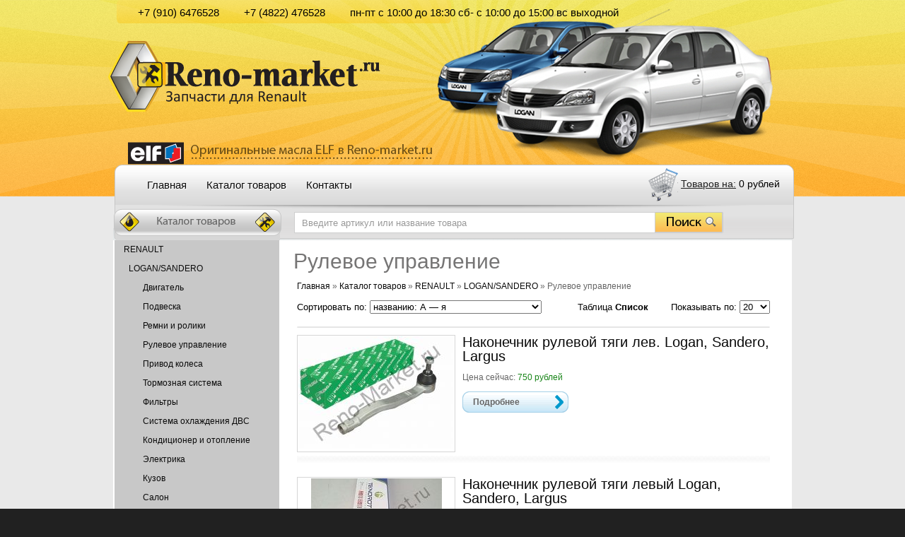

--- FILE ---
content_type: text/html; charset=utf-8
request_url: https://reno-market.ru/catalog/%D0%A0%D1%83%D0%BB%D0%B5%D0%B2%D0%BE%D0%B5-%D1%83%D0%BF%D1%80%D0%B0%D0%B2%D0%BB%D0%B5%D0%BD%D0%B8%D0%B5-2
body_size: 6844
content:
<!DOCTYPE html PUBLIC "-//W3C//DTD XHTML 1.1//EN" "http://www.w3.org/TR/xhtml11/DTD/xhtml11.dtd">
<html xmlns="http://www.w3.org/1999/xhtml" xml:lang="ru" lang="ru">
<head>
  <meta name="google-site-verification" content="CUiQXNAsU3FBPHuLJzv6yfxeeMBgQHZx_KLRvzOUMSc" />
  <title>Рулевое управление</title>
  <meta name='yandex-verification' content='784d8c2ecccf6fd2' />
  <meta name="keywords" content="Рулевое управление Logan Sandero" />
  <meta name="description" content="Рулевое управление Logan Sandero" />
  <meta http-equiv="X-UA-Compatible" content="IE=7" />
  <meta http-equiv="Content-Type" content="text/html; charset=utf-8" />
  <meta http-equiv="Content-Language" content="ru" />
  <link href="/design/favicon.ico?lc=1658314553" rel="icon" type="image/x-icon" />
  
  
  <link rel="stylesheet" href="/design//forall/css/reset_03.css" type="text/css" />
  <link rel="stylesheet" href="/design//forall/css/nyroModal/nyroModal.full.css" type="text/css" />
  <link rel="stylesheet" href="/design//forall/css/jquery-ui/jquery.ui.all.min.css" type="text/css" />
  
      
        
  <link rel="stylesheet" href="/design/main.css?lc=1745048884" type="text/css" />
  
  
  <script type="text/javascript" src="/design//forall/js/jquery-1.4.2_nyroModal-1.6.2_validate_capslock_jquery-ui-1.8.4.custom.min.js"></script>
  
      
        
  <link rel="stylesheet" href="/design/jquery.fancybox-1.3.4.css" type="text/css" />
  <script type="text/javascript" src="/design/jquery.fancybox-1.3.4.pack.js"></script>
  <script type="text/javascript" src="/design/main.js?lc=1745048884"></script>
  
  <script src="http://cdn.abtest.ru/js/10436.js"></script>
</head>
<body>
  <div class="b_top" id="wrapper">
    <div class="container" id="header">
     <div id="logo"><a href="#"></a></div>
     <div id="logo2"><a href="#"></a></div>
      
  
      
      <div id="contactInfo">
        <table>
          <tr>
            <td class="contactInfoContent">
              <table>
                 <tr>
                
                                    <td class="contentTableHeadMainPhone">
                      +7 (910) 6476528
                    </td>
                                
                
                                    <td class="contentTableHeadMainPhone">
                      +7 (4822) 476528
                    </td>
                              
                
                      
                
                                    <td class="contentTableHeadMainWorkTime">
                      пн-пт с 10:00 до 18:30  сб- с 10:00 до 15:00 вс выходной
                    </td>
                                
                
                              </tr>
              </table>
            </td>
          </tr>
        </table>
      </div>
      
       
      <div class="clr"></div>
      
      <div style=" margin-top:99px; background:url('https://reno-market.ru/design/menu_top.png') no-repeat top center; width:963px; height:107px; position:relative;">
      
      
      <div class="containerin" id="top-menu">
        <div>
        <ul class="pad-box cont620" id="mainmenu">
                                                    <li><div ><div><div class="menu_center"><a href="https://reno-market.ru/"  title="Запчасти для RENAULT и LADA LARGUS">Главная</a></div></div></div></li>
                              <li><div ><div><div class="menu_center"><a href="https://reno-market.ru/catalog"  title="Полный список товаров на сайте">Каталог товаров</a></div></div></div></li>
                              <li><div ><div><div class="menu_center"><a href="https://reno-market.ru/feedback"  title="Связь с администрацией магазина">Контакты</a></div></div></div></li>
                                            </ul>
        </div>
        
      <div id="cartInfo">
        <div style="text-align:right;"><a href="https://reno-market.ru/cart"><img src="/design/cart.png" style="vertical-align:middle;" /></a>
          <a href="http://renoclub69.ru/cart">Товаров на:</a>
        <span id="cartSum">
                      <span>0</span> рублей
                  </span>
      </div>
      
        
        </div>
      </div> 
      
       
       
      <div id="search">
        <form action="https://reno-market.ru/search" id="searchform" method="get">
          <div>
            <input style="height:28px; background-color:#FFF; color:#999; border:1px #cecece solid; padding-left:10px;" type="text" autocomplete="on" value="Введите артикул или название товара" onblur="this.value=(this.value=='') ? 'Введите артикул или название товара' : this.value;" onfocus="this.value=(this.value=='Введите артикул или название товара') ? '' : this.value;" id="s" class="search_box alignleft" name="q"  />
            <input type="image" class="submit alignright"  autocomplete="on" src="https://reno-market.ru/design/search.png"/>
            <div class="clr"></div>
          </div>
        </form>
      </div>
  
   </div>
  
        <div class="clr"></div>
      
       
   </div>     
        
        
      
    
    
    <div class="container" id="cpages" style="background:#FFF;">
      <div class="content_page">
        <table>
          <tr>
            <td id="column-left">
             <div class="box" id="categories" style="width: 230px;">
               <div class="box-body">
                  <div id="categoriesContent" class="sideBoxContent leftmenu">
            
             
                    <ul>
                                                                                              <li class="cat-item cat-level0"> 
                            <a href="https://reno-market.ru/catalog/Renault-2" 
                                                                                        >RENAULT</a>
                          </li>
                                                                                                  <li class="cat-item cat-level1"> 
                            <a href="https://reno-market.ru/catalog/LOGAN-SANDERO-1" 
                              style="padding-left:20px"                                                          >LOGAN/SANDERO</a>
                          </li>
                                                                                                  <li class="cat-item cat-level2"> 
                            <a href="https://reno-market.ru/catalog/Dvigatel" 
                              style="padding-left:40px"                                                          >Двигатель</a>
                          </li>
                                                                                                  <li class="cat-item cat-level2"> 
                            <a href="https://reno-market.ru/catalog/Подвеска-3" 
                              style="padding-left:40px"                                                          >Подвеска</a>
                          </li>
                                                                                                  <li class="cat-item cat-level2"> 
                            <a href="https://reno-market.ru/catalog/Remni-i-roliki" 
                              style="padding-left:40px"                                                          >Ремни и ролики</a>
                          </li>
                                                                                                  <li class="cat-item cat-level2"> 
                            <a href="https://reno-market.ru/catalog/Рулевое-управление-2" 
                              style="padding-left:40px"                              class="selected"                            >Рулевое управление</a>
                          </li>
                                                                                                  <li class="cat-item cat-level2"> 
                            <a href="https://reno-market.ru/catalog/Привод-колеса-1" 
                              style="padding-left:40px"                                                          >Привод колеса</a>
                          </li>
                                                                                                  <li class="cat-item cat-level2"> 
                            <a href="https://reno-market.ru/catalog/Тормозная-система-1" 
                              style="padding-left:40px"                                                          >Тормозная система</a>
                          </li>
                                                                                                  <li class="cat-item cat-level2"> 
                            <a href="https://reno-market.ru/catalog/Фильтры-8" 
                              style="padding-left:40px"                                                          >Фильтры</a>
                          </li>
                                                                                                  <li class="cat-item cat-level2"> 
                            <a href="https://reno-market.ru/catalog/Sistema-ohlazhdeniya-DVS" 
                              style="padding-left:40px"                                                          >Система охлаждения ДВС</a>
                          </li>
                                                                                                  <li class="cat-item cat-level2"> 
                            <a href="https://reno-market.ru/catalog/Kondicioner-i-otoplenie-3" 
                              style="padding-left:40px"                                                          >Кондиционер и отопление</a>
                          </li>
                                                                                                  <li class="cat-item cat-level2"> 
                            <a href="https://reno-market.ru/catalog/Jelektrika" 
                              style="padding-left:40px"                                                          >Электрика</a>
                          </li>
                                                                                                  <li class="cat-item cat-level2"> 
                            <a href="https://reno-market.ru/catalog/Kuzov" 
                              style="padding-left:40px"                                                          >Кузов</a>
                          </li>
                                                                                                  <li class="cat-item cat-level2"> 
                            <a href="https://reno-market.ru/catalog/Salon" 
                              style="padding-left:40px"                                                          >Салон</a>
                          </li>
                                                                                                  <li class="cat-item cat-level2"> 
                            <a href="https://reno-market.ru/catalog/Sistema-scepleniya-2" 
                              style="padding-left:40px"                                                          >Система сцепления</a>
                          </li>
                                                                                                  <li class="cat-item cat-level2"> 
                            <a href="https://reno-market.ru/catalog/Vyhlopnaya-sistepa" 
                              style="padding-left:40px"                                                          >Выхлопная система</a>
                          </li>
                                                                                                  <li class="cat-item cat-level2"> 
                            <a href="https://reno-market.ru/catalog/Stekloochistitel" 
                              style="padding-left:40px"                                                          >Стеклоочиститель</a>
                          </li>
                                                                                                  <li class="cat-item cat-level2"> 
                            <a href="https://reno-market.ru/catalog/Aksessuary" 
                              style="padding-left:40px"                                                          >Аксессуары</a>
                          </li>
                                                                                                  <li class="cat-item cat-level1"> 
                            <a href="https://reno-market.ru/catalog/LOGANII-SANDEROII" 
                              style="padding-left:20px"                                                          >LOGANII/SANDEROII</a>
                          </li>
                                                                                                  <li class="cat-item cat-level1"> 
                            <a href="https://reno-market.ru/catalog/DUSTER" 
                              style="padding-left:20px"                                                          >DUSTER</a>
                          </li>
                                                                                                  <li class="cat-item cat-level0"> 
                            <a href="https://reno-market.ru/catalog/LADA" 
                                                                                        >LADA</a>
                          </li>
                                                                                                  <li class="cat-item cat-level0"> 
                            <a href="https://reno-market.ru/catalog/Масла-и-техжидкости-2" 
                                                                                        >Масла и техжидкости</a>
                          </li>
                                                                                                  <li class="cat-item cat-level0"> 
                            <a href="https://reno-market.ru/catalog/Dlya-drugih-avto" 
                                                                                        >Для других авто</a>
                          </li>
                                                                                                  <li class="cat-item cat-level0"> 
                            <a href="https://reno-market.ru/catalog/Instrument" 
                                                                                        >Инструмент</a>
                          </li>
                                                                                                  <li class="cat-item cat-level0"> 
                            <a href="https://reno-market.ru/catalog/Metizy" 
                                                                                        >Метизы</a>
                          </li>
                                                                                      </ul>
                  
                 <ul class="news_articles" >
                  
                  
                    
                  
                  
                  
                          
                  
                  
  
                              
                  
                  
                  
                  
                  
                  
                  
                  
                  
  
                              
                  
                  
                  
                  
                  
                  
                  
                  
                  
                  
                  
                  
                  
                  
                  
                  
                  
                                      
                                                        
                  
                  
                                      
                                        
                                          <li>
                        <div class="contentTbodyNews" style="background-color:#FFF;margin-bottom:60px;">
                          <p>
                            <div class="zagol" style="margin-left:-8px; padding-top:2px;">
                              <a style="font-size:15px;" href="https://reno-market.ru/news?sid=1">Новости магазина</a>
                            </div>
                        <ul>
                            
                                                              <li style="background-color:#FFF; padding:15px 10px 0px 0px; line-height:15px; margin-bottom:5px;">
                                  <a href="https://reno-market.ru/news/Grafik-raboty-v-novogodnie-prazdniki" class="contentTbodyNewsBlockItemTitle" title="Перейти к странице новости">График работы в новогодние праздники</a>
                                  Расписание работы магазина в праздничные дни<br />
                                  <span style="color:#CCC; font-size:12px">29.12.2025</span>                                </li>
                                                              <li style="background-color:#FFF; padding:15px 10px 0px 0px; line-height:15px; margin-bottom:5px;">
                                  <a href="https://reno-market.ru/news/Rezhim-raboty-magazina-v-predprazdnichnye-i-prazdnichnye-dni-6" class="contentTbodyNewsBlockItemTitle" title="Перейти к странице новости">Режим работы магазина в предпраздничные и праздничные дни</a>
                                  01.10.25 с 10-00 до 16-00, 
02.10.25 - Выходной, 
03-04.10.25 с 10-00 до 15-00<br />
                                  <span style="color:#CCC; font-size:12px">01.11.2025</span>                                </li>
                                                              <li style="background-color:#FFF; padding:15px 10px 0px 0px; line-height:15px; margin-bottom:5px;">
                                  <a href="https://reno-market.ru/news/Grafik-raboty-v-prazdniki-s-12-06" class="contentTbodyNewsBlockItemTitle" title="Перейти к странице новости">График работы в праздники с 12.06.25</a>
                                  <br />
                                                                  </li>
                                                              <li style="background-color:#FFF; padding:15px 10px 0px 0px; line-height:15px; margin-bottom:5px;">
                                  <a href="https://reno-market.ru/news/Majskie-prazdniki" class="contentTbodyNewsBlockItemTitle" title="Перейти к странице новости">Майские праздники</a>
                                  график работы в майские праздники
с 01.05.25<br />
                                  <span style="color:#CCC; font-size:12px">30.04.2025</span>                                </li>
                                                              <li style="background-color:#FFF; padding:15px 10px 0px 0px; line-height:15px; margin-bottom:5px;">
                                  <a href="https://reno-market.ru/news/Rezhim-raboty-magazina-v-predprazdnichnye-i-prazdnichnye-dni-5" class="contentTbodyNewsBlockItemTitle" title="Перейти к странице новости">Режим работы магазина в предпраздничные и праздничные дни</a>
                                  ГРАФИК РАБОТЫ МАГАЗИНА В ПРЕДПРАЗДНИЧНЫЕ И ПРАЗДНИЧНЫЕ ДНИ:
12.06.2023 с 10:00 до 16:00
ДАЛЕЕ ПО ГРАФИКУ<br />
                                  <span style="color:#CCC; font-size:12px">09.06.2023</span>                                </li>
                                                            <a class="contentTbodyNewsArchive" href="https://reno-market.ru/news?sid=1">Архив новостей</a>
                        </ul>
                        </p>
                       </div>
                      </li>
                                        
                                        
                                                        </div>
                </ul>
              </div></div></div>
            </td>
            <td class="content_body cont700">
              <div class="page-headline">
  <h1>Рулевое управление</h1>
</div>
<div class="pad-box">
  
  <div id="site-path">
    <p>
      <a href="http://reno-market.ru/">Главная</a> 
      
      
              » <a href="https://reno-market.ru/catalog" >Каталог товаров</a> 
                   » <a href="https://reno-market.ru/catalog/Renault-2" >RENAULT</a>                   » <a href="https://reno-market.ru/catalog/LOGAN-SANDERO-1" >LOGAN/SANDERO</a>                   » <span class="current">Рулевое управление</span>                    
    </p>
  </div>
  
  
    
  
  
      
    <form action="">
      <table class="goodsListingTopNavigation">
        <tr>
          <td>
            
                    
            
                          Сортировать по:
              <select name="goods_search_field_id" onchange="this.form.submit();">
                                  <option value="1" >цене: Дорогие — Дешевые</option>
                                  <option value="2" >цене: Дешевые — Дорогие</option>
                                  <option value="9" >изображению: есть — нет</option>
                                  <option value="10" >изображению: нет — есть</option>
                                  <option value="3" selected="selected">названию: А — я</option>
                                  <option value="4" >названию: я — А</option>
                                  <option value="5" >наличию: много — мало</option>
                                  <option value="6" >наличию: мало — много</option>
                                  <option value="7" >дате: новые — старые</option>
                                  <option value="8" >дате: старые — новые</option>
                                  <option value="11" >рейтингу: Хорошие — Плохие</option>
                                  <option value="12" >рейтингу: Плохие — Хорошие</option>
                                  <option value="13" >количеству отзывов: Много — Мало</option>
                                  <option value="14" >количеству отзывов: Мало — Много</option>
                              </select>
                      </td>
          <td class="alignCenter viewSelector">
            
                          <a href="?goods_view_type=2" title="Отображать список товаров в виде таблицы с 2мя товарами на одну строку">Таблица</a> 
              <strong title="Список товаров сейчас отображается в виде списка, где один товар занимает одну строку">Список</strong>
                        
          </td>
          <td class="alignRight">
            
                          Показывать по:
              <select name="per_page" onchange="this.form.submit();">
                                  <option value="20" selected="selected">20</option>
                                  <option value="40" >40</option>
                                  <option value="60" >60</option>
                                  <option value="80" >80</option>
                                  <option value="100" >100</option>
                              </select>
                      </td>
        </tr>
      </table>
    </form>
    
                        
                 <ul class="filterGoods" >
            
                       </ul>
          
    
    
  
  
    
                    
                       
  
          
              <div class="listing">
          <div class="imagem"><a href="https://reno-market.ru/goods/Nakonechnik-rulevoj-tyagi-lev-3?from=YmMw"><img src="https://i4.storeland.net/3/1200/211996700/eb5c13/nakonechnik-rulevoj-tyagi-lev.jpg" alt="Наконечник рулевой тяги лев. Logan, Sandero, Largus" /></a></div>
    
          <div class="contm">
            <h3><a href="https://reno-market.ru/goods/Nakonechnik-rulevoj-tyagi-lev-3?from=YmMw">Наконечник рулевой тяги лев. Logan, Sandero, Largus</a></h3>
            <p>
              
            </p>
            <p>
              Цена сейчас: <a href="https://reno-market.ru/goods/Nakonechnik-rulevoj-tyagi-lev-3?from=YmMw&mod_id=316437604"><span title="750 Российских рублей"><span class="num">750</span> <span>рублей</span></span></a><br />
                          </p>
            <p>
              <a class="readmore" title="Наконечник рулевой тяги лев. Logan, Sandero, Largus" href="https://reno-market.ru/goods/Nakonechnik-rulevoj-tyagi-lev-3?from=YmMw">Подробнее</a>
            </p>
          </div>
          <div class="clr"></div>
        </div>
              <div class="listing">
          <div class="imagem"><a href="https://reno-market.ru/goods/Nakonechnik-rulevoj-tyagi-levyj-12?from=YmMw"><img src="https://i2.storeland.net/2/8748/187474062/eb5c13/dc302.jpg" alt="Наконечник рулевой тяги левый Logan, Sandero, Largus" /></a></div>
    
          <div class="contm">
            <h3><a href="https://reno-market.ru/goods/Nakonechnik-rulevoj-tyagi-levyj-12?from=YmMw">Наконечник рулевой тяги левый Logan, Sandero, Largus</a></h3>
            <p>
              
            </p>
            <p>
              Цена сейчас: <a href="https://reno-market.ru/goods/Nakonechnik-rulevoj-tyagi-levyj-12?from=YmMw&mod_id=302788866"><span title="900 Российских рублей"><span class="num">900</span> <span>рублей</span></span></a><br />
                          </p>
            <p>
              <a class="readmore" title="Наконечник рулевой тяги левый Logan, Sandero, Largus" href="https://reno-market.ru/goods/Nakonechnik-rulevoj-tyagi-levyj-12?from=YmMw">Подробнее</a>
            </p>
          </div>
          <div class="clr"></div>
        </div>
              <div class="listing">
          <div class="imagem"><a href="https://reno-market.ru/goods/Nakonechnik-rulevoj-tyagi-pr-2?from=YmMw"><img src="https://i4.storeland.net/3/1200/211996707/eb5c13/nakonechnik-rulevoj-tyagi-pr.jpg" alt="Наконечник рулевой тяги пр. Logan, Sandero, Largus" /></a></div>
    
          <div class="contm">
            <h3><a href="https://reno-market.ru/goods/Nakonechnik-rulevoj-tyagi-pr-2?from=YmMw">Наконечник рулевой тяги пр. Logan, Sandero, Largus</a></h3>
            <p>
              
            </p>
            <p>
              Цена сейчас: <a href="https://reno-market.ru/goods/Nakonechnik-rulevoj-tyagi-pr-2?from=YmMw&mod_id=316437606"><span title="750 Российских рублей"><span class="num">750</span> <span>рублей</span></span></a><br />
                          </p>
            <p>
              <a class="readmore" title="Наконечник рулевой тяги пр. Logan, Sandero, Largus" href="https://reno-market.ru/goods/Nakonechnik-rulevoj-tyagi-pr-2?from=YmMw">Подробнее</a>
            </p>
          </div>
          <div class="clr"></div>
        </div>
              <div class="listing">
          <div class="imagem"><a href="https://reno-market.ru/goods/Nakonechnik-rulevoj-tyagi-pr-3?from=YmMw"><img src="https://i4.storeland.net/3/1305/213042936/eb5c13/nakonechnik-rulevoj-tyagi-pr.png" alt="Наконечник рулевой тяги пр. Logan, Sandero, Largus" /></a></div>
    
          <div class="contm">
            <h3><a href="https://reno-market.ru/goods/Nakonechnik-rulevoj-tyagi-pr-3?from=YmMw">Наконечник рулевой тяги пр. Logan, Sandero, Largus</a></h3>
            <p>
              
            </p>
            <p>
              Цена сейчас: <a href="https://reno-market.ru/goods/Nakonechnik-rulevoj-tyagi-pr-3?from=YmMw&mod_id=316437607"><span title="750 Российских рублей"><span class="num">750</span> <span>рублей</span></span></a><br />
                          </p>
            <p>
              <a class="readmore" title="Наконечник рулевой тяги пр. Logan, Sandero, Largus" href="https://reno-market.ru/goods/Nakonechnik-rulevoj-tyagi-pr-3?from=YmMw">Подробнее</a>
            </p>
          </div>
          <div class="clr"></div>
        </div>
              <div class="listing">
          <div class="imagem"><a href="https://reno-market.ru/goods/Nakonechnik-rulevoj-tyagi-pravyj-13?from=YmMw"><img src="https://i4.storeland.net/2/8748/187474065/eb5c13/dc301.jpg" alt="Наконечник рулевой тяги правый Logan, Sandero, Largus" /></a></div>
    
          <div class="contm">
            <h3><a href="https://reno-market.ru/goods/Nakonechnik-rulevoj-tyagi-pravyj-13?from=YmMw">Наконечник рулевой тяги правый Logan, Sandero, Largus</a></h3>
            <p>
              
            </p>
            <p>
              Цена сейчас: <a href="https://reno-market.ru/goods/Nakonechnik-rulevoj-tyagi-pravyj-13?from=YmMw&mod_id=302788870"><span title="900 Российских рублей"><span class="num">900</span> <span>рублей</span></span></a><br />
                          </p>
            <p>
              <a class="readmore" title="Наконечник рулевой тяги правый Logan, Sandero, Largus" href="https://reno-market.ru/goods/Nakonechnik-rulevoj-tyagi-pravyj-13?from=YmMw">Подробнее</a>
            </p>
          </div>
          <div class="clr"></div>
        </div>
              <div class="listing">
          <div class="imagem"><a href="https://reno-market.ru/goods/Pylnik-rulevoj-rejki-k-t-Logan?from=YmMw"><img src="https://i5.storeland.net/3/1333/213323001/eb5c13/pylnik-rulevoj-rejki-k-t-logan-04.jpg" alt="Пыльник рулевой рейки, к-т Logan 04-" /></a></div>
    
          <div class="contm">
            <h3><a href="https://reno-market.ru/goods/Pylnik-rulevoj-rejki-k-t-Logan?from=YmMw">Пыльник рулевой рейки, к-т Logan 04-</a></h3>
            <p>
              
            </p>
            <p>
              Цена сейчас: <a href="https://reno-market.ru/goods/Pylnik-rulevoj-rejki-k-t-Logan?from=YmMw&mod_id=316437609"><span title="300 Российских рублей"><span class="num">300</span> <span>рублей</span></span></a><br />
                          </p>
            <p>
              <a class="readmore" title="Пыльник рулевой рейки, к-т Logan 04-" href="https://reno-market.ru/goods/Pylnik-rulevoj-rejki-k-t-Logan?from=YmMw">Подробнее</a>
            </p>
          </div>
          <div class="clr"></div>
        </div>
              <div class="listing">
          <div class="imagem"><a href="https://reno-market.ru/goods/Tyaga-rulevaya-lev-pr-7?from=YmMw"><img src="https://i3.storeland.net/2/8799/187982431/eb5c13/dc303.jpg" alt="Тяга рулевая лев./пр. Logan, Sandero, Largus" /></a></div>
    
          <div class="contm">
            <h3><a href="https://reno-market.ru/goods/Tyaga-rulevaya-lev-pr-7?from=YmMw">Тяга рулевая лев./пр. Logan, Sandero, Largus</a></h3>
            <p>
              
            </p>
            <p>
              Цена сейчас: <a href="https://reno-market.ru/goods/Tyaga-rulevaya-lev-pr-7?from=YmMw&mod_id=303138617"><span title="650 Российских рублей"><span class="num">650</span> <span>рублей</span></span></a><br />
                          </p>
            <p>
              <a class="readmore" title="Тяга рулевая лев./пр. Logan, Sandero, Largus" href="https://reno-market.ru/goods/Tyaga-rulevaya-lev-pr-7?from=YmMw">Подробнее</a>
            </p>
          </div>
          <div class="clr"></div>
        </div>
              <div class="listing">
          <div class="imagem"><a href="https://reno-market.ru/goods/Tyaga-rulevaya-lev-pr-10?from=YmMw"><img src="https://i5.storeland.net/3/1333/213322990/eb5c13/tyaga-rulevaya-lev-pr.jpg" alt="Тяга рулевая лев./пр.Logan, Largus" /></a></div>
    
          <div class="contm">
            <h3><a href="https://reno-market.ru/goods/Tyaga-rulevaya-lev-pr-10?from=YmMw">Тяга рулевая лев./пр.Logan, Largus</a></h3>
            <p>
              
            </p>
            <p>
              Цена сейчас: <a href="https://reno-market.ru/goods/Tyaga-rulevaya-lev-pr-10?from=YmMw&mod_id=317092203"><span title="580 Российских рублей"><span class="num">580</span> <span>рублей</span></span></a><br />
                          </p>
            <p>
              <a class="readmore" title="Тяга рулевая лев./пр.Logan, Largus" href="https://reno-market.ru/goods/Tyaga-rulevaya-lev-pr-10?from=YmMw">Подробнее</a>
            </p>
          </div>
          <div class="clr"></div>
        </div>
            
             
  
  
  
    
  
    
    
  
</div><script type="text/javascript">var gaJsHost = (("https:" == document.location.protocol) ? "https://ssl." : "http://www.");document.write(unescape("%3Cscript src='" + gaJsHost + "google-analytics.com/ga.js' type='text/javascript'%3E%3C/script%3E"));</script><script type="text/javascript">try {var pageTracker = _gat._getTracker("UA-22838638-1");pageTracker._trackPageview();} catch(err) { }</script><script type="text/javascript">(function(m,e,t,r,i,k,a){m[i]=m[i]||function(){(m[i].a=m[i].a||[]).push(arguments)};m[i].l=1*new Date();k=e.createElement(t),a=e.getElementsByTagName(t)[0],k.async=1,k.src=r,a.parentNode.insertBefore(k,a)}) (window,document,"script", "https://mc.yandex.ru/metrika/tag.js","ym");ym(86592553,"init",{clickmap:true,trackLinks:true,accurateTrackBounce:true,webvisor:true});</script><noscript><div><img src="https://mc.yandex.ru/watch/86592553" style="position:absolute; left:-9999px;" alt="" /></div></noscript><script>document.stat = '{"site_id":"8522","client_id":0,"goods_action":0,"s_ip":51625192,"s_uri":"https:\/\/reno-market.ru\/catalog\/%D0%A0%D1%83%D0%BB%D0%B5%D0%B2%D0%BE%D0%B5-%D1%83%D0%BF%D1%80%D0%B0%D0%B2%D0%BB%D0%B5%D0%BD%D0%B8%D0%B5-2","s_referer":null,"s_referer_url":"\/","f_fingerprint":"","f_user_agent":"Mozilla\/5.0 (Macintosh; Intel Mac OS X 10_15_7) AppleWebKit\/537.36 (KHTML, like Gecko) Chrome\/131.0.0.0 Safari\/537.36; ClaudeBot\/1.0; +claudebot@anthropic.com)","traffic_source_id":null,"traffic_source_ip":51625192,"traffic_source_utm_source":null,"traffic_source_utm_medium":null,"traffic_source_utm_campaign":null,"traffic_source_utm_term":null,"traffic_source_utm_content":null,"traffic_source_utm_position":null,"traffic_source_utm_matchtype":null,"traffic_source_utm_placement":null,"traffic_source_utm_network":null,"traffic_source_utm_referer":null,"goods_id":[]}';</script><script type="text/javascript" src="//stat-ch.storeland.ru/static/fp.js" async></script>
              
                            
              
            </td>
          </tr>
        </table>
      </div>
    </div>
  </div>
  
  <div id="footer">
    <div id="footer_main">
    <div class="left" style="padding-top:30px;">
      <ul>
                              <li ><a href="https://reno-market.ru/"  title="Запчасти для RENAULT и LADA LARGUS">Главная</a></li><li ><a href="https://reno-market.ru/catalog"  title="Полный список товаров на сайте">Каталог товаров</a></li><li class="last"><a href="https://reno-market.ru/feedback"  title="Связь с администрацией магазина">Связь с администрацией</a></li>                        </ul>
      <p style="padding-top:10px; color:#000;">© 2026 Рено-Маркет. . Все права защищены.</p>
    </div>
 </div>
  
<script id="top100Counter" type="text/javascript" src="http://counter.rambler.ru/top100.jcn?2458470"></script>
<noscript>
<a href="http://top100.rambler.ru/navi/2458470/">
<img src="http://counter.rambler.ru/top100.cnt?2458470" alt="Rambler's Top100" border="0" />
</a>
</noscript>
<script language="javascript"></script>
<script language="javascript1.1"></script>
<script language="javascript1.2"></script>
<script language="javascript1.3"></script><script language="javascript" type="text/javascript"></script>
<noscript><a target="_top" href="http://top.mail.ru/jump?from=2031819">
<img src="http://d0.c0.bf.a1.top.mail.ru/counter?js=na;id=2031819;t=130" 
height="40" width="88" border="0" alt="Рейтинг@Mail.ru"></a></noscript>
<script language="javascript" type="text/javascript"></script>
<a href="http://metrika.yandex.ru/stat/?id=6126520&from=informer"
target="_blank" rel="nofollow"><img src="//bs.yandex.ru/informer/6126520/3_1_FFFFFFFF_EFEFEFFF_0_pageviews"
style="width:88px; height:31px; border:0;" alt="Яндекс.Метрика" title="Яндекс.Метрика: данные за сегодня (просмотры, визиты и уникальные посетители)" /></a>
<div style="display:none;"><script type="text/javascript">
(function(w, c) {
    (w[c] = w[c] || []).push(function() {
        try {
            w.yaCounter6126520 = new Ya.Metrika({id:6126520,
                    clickmap:true,
                    trackLinks:true});
        }
        catch(e) { }
    });
})(window, 'yandex_metrika_callbacks');
</script></div>
<script src="//mc.yandex.ru/metrika/watch.js" type="text/javascript" defer="defer"></script>
<noscript><div><img src="//mc.yandex.ru/watch/6126520" style="position:absolute; left:-9999px;" alt="" /></div></noscript>
</body>
</html><script type="text/javascript">(function(){var b=document.createElement("script");b.type="text/javascript";b.async=true;b.src="https://reno.storeland.ru/setcookie?sid=8522&u=c4b9687d&g=w%CB%A7";var a=document.getElementsByTagName("script")[0];a.parentNode.insertBefore(b,a);})();</script><noscript><img width="1" height="1" src="https://reno.storeland.ru/setcookie?sid=8522&u=c4b9687d&g=w%CB%A7&img=1" alt=""/></noscript>

--- FILE ---
content_type: text/html; charset=UTF-8, text/html
request_url: https://stat-ch.storeland.ru/
body_size: 25
content:
{"memory":22760,"time":0.0003180503845214844,"errors":[],"notice":[]}

--- FILE ---
content_type: text/css
request_url: https://reno-market.ru/design/main.css?lc=1745048884
body_size: 7935
content:
@charset "utf-8";
/* CSS Document */
/* Рамка для интерактивных элементов */
.withBorder                 {border:1px solid #E5E5E5 !important;}
.withBorder:hover           {border-color:#ff8d13 !important;}
.valignMiddle               {vertical-align:middle !important;}
.valignTop                  {vertical-align:top !important;}
.alignCenter                {text-align:center !important; padding: 0px 15px;}
.alignRight                 {text-align:right !important;}
label.invalidInput          {display:block;color:#b85454;height:auto;WIDTH:auto;font-size:0.8em !important;font-weight:normal;margin-top:0px;}
input.invalidInput           {border:1px solid #b85454 !important;background-color: #FFECE6 !important;}
.errorMessage               {color:#d00000;}
.green                      {color:#188518;}
/* !rounded corners -------------------------------------------------------------- */
.cornerAll                  {-moz-border-radius:5px;-webkit-border-radius:5px;  margin:10px;}
input.cornerAll, textarea.cornerAll  {border:1px solid #cccccc;}
/* ! js ссылки с пунктирным подчеркиванием */
.jsAction       {border-bottom:1px dashed;}
.jsAction:hover {border-bottom:1px solid;text-decoration:none;}
/* Для цифр */
.num                        {font-family: helvetica;white-space: nowrap;}
/* Цвета */
.red                        {color:red;}
.green                      {color:#188518;}
.lineThrough                {text-decoration:line-through !important;}
body {
  background-color: #212121;
}
#wrapper {
  background-color: #e9e9e9;
 
}
.b_top {background: url('https://reno-market.ru/design/header_page_f.png') no-repeat center top;}
/*Typography*/
body {
  font-family: Helvetica, Arial, sans-serif;
  width:100%;
  min-width:1060px;
}
h2 { text-align: left;}
h3 {
  font: 20px/20px "Trebuchet MS", Helvetica, Arial, sans-serif;
  color: #767575;
}
h3 img {
  margin:0px;
  vertical-align: middle;
  padding: 0px 10px 0px 0px;
}
h4 {
  
}
h5 {
  font: bold 15px/20px "Trebuchet MS", Arial, Helvetica, sans-serif;
  color: #006699;
}
h6 {
  font: 10px Arial, Helvetica, sans-serif;
  color: #999;
  margin: 5px 0px 10px;
}
h6 img {
  margin:0px;
  vertical-align: middle;
  padding: 0px 5px 0px 0px;
}
p {
  font: 12px/20px Tahoma, Geneva, sans-serif;
  color: #666;
  margin: 10px 0px;
}
/*images*/
.p-img {
  margin: 0px 10px 0px 0px;
  padding: 1px;
  border: 1px solid #CCC;
}
.tel {
  font: 30px Verdana, Geneva, sans-serif;
  color: #006699;
  background: url('https://reno-market.ru/design/tel-bg.jpg') no-repeat center center;
  height: 40px;
  width: 280px;
  text-align: center;
}
/*images*/
/*Typography*/
/*links*/
a {
  color: #0a0a0a;
  text-decoration: none;
}
a:hover {
  color: #999;
  text-decoration: underline;
}
.more-link , a.read-more, .paymentFormTbodySubmitButton {
  font: bold 12px/30px Tahoma, Geneva, sans-serif;
  color: #666;
  text-decoration: none;
  background: url("https://reno-market.ru/design/read_more.jpg") no-repeat left top;
  height: 30px;
  width: 135px;
  padding-left: 15px;
  display: inline-block;
}
input.more-link, .paymentFormTbodySubmitButton {
  width:150px;
  border:0px;
  padding-bottom:2px;
  text-align:left;
}
.more-link.back {
  background: url("https://reno-market.ru/design/read_more_back.jpg") no-repeat left top;
  padding-left:30px;
}
.more-link.onlybutton, .paymentFormTbodySubmitButton {
  background: url('https://reno-market.ru/design/read_more_only_button.jpg') no-repeat left top;
  text-align:center;
}
.more-link:hover, a.read-more:hover, .paymentFormTbodySubmitButton:hover{background-position: left bottom;text-decoration: none;}
a.readmore {
  font: bold 12px/30px Tahoma, Geneva, sans-serif;
  color: #666;
  text-decoration: none;
  background: url('https://reno-market.ru/design/read_more2.png') no-repeat left top;
  height: 30px;
  width: 135px;
  padding-left: 15px;
  display: block;}
  a.readmore:hover{ background: url('https://reno-market.ru/design/read_more2.png') no-repeat left bottom;}
/*links*/
/*layout*/
.container {position:relative; width: 960px; margin: 0px auto;}
.containerin {width: 940px; margin: 0px auto; }
.cont700 {width: 700px;}
.cont480 {width: 480px;}
.cont400 {width: 400px;}
.cont320 {width: 320px;}
.cont300 {width: 300px;}
.cont230 {width: 230px;}
.cont200 {width: 200px;}
.cont130 {width: 130px;}
.left {
  display: inline;
  float: left;
  position: relative;  
}
.right {
  display: inline;
  float: right;
  position: relative;
  text-align: right;
}
.pad-box {
  display: inline;
  float: left;
  margin-left: 10px;
  margin-right: 10px;
  margin-bottom: 20px;
}
.pad-box-r {
  display: inline;
  float: right;
  position: relative;
  margin-left: 10px;
  margin-right: 10px;
}
.pad-box-n {  display: inline;
  float: left;}
#logo {
  height: 134px;
}
#logo a {
  position:absolute;
  top: 60px;
  left: -10px;
  height: 110px;
  width:390px;
  border:0px #F00 dotted;    
}
#logo2 a {
  position:absolute;
  top: 190px;
  left: 10px;
  height: 50px;
  width:470px;
  border:0px #F00 dotted;    
}
#logo h1 a{
  position:absolute;
  height: 110px;
  width: 150px;
  margin-top: 10px;
  display:block;
} #logo h1 a span {
  display: none;
}
.page-headline {margin-top: 15px;}
.page-headline h1 {
  width:680px;
  font: 30px/30px "Trebuchet MS", Arial, Helvetica, sans-serif;
  color:#767575;
  padding-left: 5px;
}
#content {
  background: url('https://reno-market.ru/design/content_top_bg.jpg') no-repeat left top;
  
}
.content-home {
  background: url('https://reno-market.ru/design/content_home_bg.jpg') no-repeat 317px 20px;
  overflow: auto;
}
.content_catalog {
  vertical-align:top;
}
/* Каталог навигации по категориям на странице списка товаров */
.content_catalog_nested_categories li {
  text-align:center;
  float:left;
  width:135px;
  height:135px;
  overflow:hidden;
  padding:1em;
  margin:0px;
  list-style-type:none;
  background:none !important;
}
.content_catalog_nested_categories li .imagem {
    height: 110px;
    line-height: 110px;
}
.box-body{margin-left:2px; position:relative;}
.box ul{ padding:0; margin:0 0 45px; width:233px;}
.box ul li{ font-size:12px; line-height:27px; background:#C8C8C8; }
.box ul .bg2{ background:#D7D7D7;}
.box ul a{ color:#0a0a0a; text-decoration:none; display:block; padding:0 0 0 13px;}
.box ul a:hover{ }
.zagol{
  position: absolute !important;
  background: url('https://reno-market.ru/design/categories.png') no-repeat;
  width:238px;
  height:36px;
  z-index:10;  
  margin-top:-30px;
  color: #003F59;
  text-align:center;
}
.zagol:first-child{
  margin-top: -6px;
}
.leftmenu > li > ul > div{  
  margin-left:10px;
  padding: 0px;
  padding-top: 38px;
  display: inline-block;
  margin-bottom:10px;
}
.leftmenu > li > ul a {
  color: #000;
}
.zagol h2{
  margin-left:0px;
}
.zagol h2 a {
  color: #FFF;
  font: bold 16px/37px Arial,Helvetica,sans-serif;
  margin-top:5px;  
}
.content_body {
  vertical-align:top;
  padding-left:20px;
}
.content-home h3 {
  padding: 15px 0px;
}
.contact-block {
  padding-right: 10px;
  padding-left: 10px;
}
.sigle {}
.sigle  .cont-left {
  float: left;
   width: 220px;
}
.sigle .imageright {
  text-align: center;
  float: right;
  width: 220px;
  margin: 0px 10px 10px;
} .sigle .imageright img {
  border: 1px solid #D6D6D6;
}
.imageright .sns{padding-top: 10px;}
.imageright .sns a{
color: #036;
  background: #EBF5FE;
  border: 1px solid #ABE3FE;
  text-decoration: none;
  display: block;
  line-height: 30px;
}
.imageright .sns a:hover {
  color: #C60;
  background: #FFC;
  border: 1px solid #FFE19B;
}
/*Layout*/
#footer{
  background:url('https://reno-market.ru/design/footer_bg_02.png') no-repeat; 
}
#ui-datepicker-div {
 display:none;  
}
#footer_main {
  margin: 0px auto;
  width: 940px;
  height:121px;
}
#footer_main p {
  margin:0px;
  font-size: 10px;
  line-height: 18px;
  color: #555;
}
/*menu*/
  /*main menu*/
  #top-menu {height: 50px; width:958px; overflow: hidden;  margin-left:25px; position:relative; padding-top:15px;} 
  #mainmenu li, #langmenu li  { display:inline;}
#mainmenu li {
  float: left;
}
#mainmenu li div{
  height: 33px;  
}
#mainmenu li > div{
    margin-right: 2px;
}
  #mainmenu li a{
  font: 15px Helvetica, Tahoma, Arial, sans-serif;
  color: #0a0a0a;
  display: block;
  float: left;
  text-shadow:1px 1px 1px #FFF;  /*padding-right: 10px;
  padding-left: 10px;*/
  /* text-transform: uppercase; */
  text-decoration: none;
  /* background: url(http://img.dverigeo.ru/web/upload/assets/images/8/7537/tm_link_border.gif) no-repeat right top; */
  padding:5px 5px 0px;
}
  #mainmenu li a:hover {
    text-decoration:none; 
   text-shadow:0px 0px 0px #000;
  }
  .bg_middle{
     background:url('https://reno-market.ru/design/menu_hover_right.png') no-repeat right top;
  }
  .bg_middle > div{
    background:url('https://reno-market.ru/design/menu_hover_left.png') no-repeat left top;
  }
  .bg_middle > div > div{
    background:url('https://reno-market.ru/design/menu_hover_center.png') repeat-x top;
  }
.bg_middle a{
  color: #fdfcfc !important;
   text-shadow:0px 0px 0px #000 !important;
}
  #mainmenu div > div > div {
  margin-left:7px;
  margin-right: 7px;    
  }
  .menu_center{
    padding-left:1px; padding-right:1px;
  }
  #mainmenu li a.home {}
  #langmenu li a {
  float: right;
  display: block;
  height: 40px;
  width: 40px;
}
  #langmenu li a {
  float: right;
  display: block;
  height: 40px;
  width: 40px;
}
  
  #langmenu li a {
  float: right;
  display: block;
  height: 50px;
  width: 40px;
}
#footer .left ul li{
  display: inline;
  font: 14px  Arial, Helvetica, sans-serif;
  margin-right: 8px;
  padding-right: 8px;
  border-right: 2px solid #666;
  color:#000;
}
#footer .left ul li a{
  color:#000;
  text-decoration:none;
}
#footer .left ul li.last{
  border-right:0px;
}
/*menu*/
/*product listing*/
.listing {
  margin-bottom: 10px;
  padding-top: 10px;
  padding-bottom: 15px;
  background: url('https://reno-market.ru/design/hrbg.gif') no-repeat left bottom;
}
.listing a img { border:none;} 
.listing .image {
  position: relative;
  display: inline;
  float: left;
  width: 110px;
  margin-right: 10px;
  border: 1px solid #D6D6D6;
  text-align: center;
  background: #FFF;
  padding: 1px;
}
.listing .cont {
  position: relative;
  display: inline;
  float: left;
  width: 480px;
}
.listing .container {
  position: relative;
  display: inline;
  float: left;
  width: 665px;
}
.listing .imagem {  position: relative;
  display: inline;
  float: left;
  width: 220px;
  margin-right: 10px;
  border: 1px solid #D6D6D6;
  text-align: center;
  background: #FFF;
  padding: 1px;}
.listing .contm {position: relative;
  display: inline;
  float: left;
  width: 435px;
}
.contm span {
 color:#188518;
}  
    /*forms*/
/*search*/
#search{
  height: 30px;
  float: right;
  width: 607px;
  position:absolute;
  bottom:10px;
  right:100px;
} #search .search_box  {
  background:none;
  border:none;
  font: 14px Verdana, Geneva, sans-serif bold;
  width: 499px;
  height:30;
  padding:0px; 
}
#search .submit {
  cursor:pointer;
  width:96px; 
  height:30px;
  
}
/*search*/
/*cartInfo*/
#cartInfo {
  position:absolute;
  right:40px;
  top:5px;
  font-size: 14px;
  white-space:nowrap;
  overflow:hidden;
  height:50px;
  width: 260px;
}
#cartInfo a {
  color:#202020;
  text-decoration:underline;
}
.clr {
 clear:both;  
}
/*cartInfo*/
/*contactInfo*/
#contactInfo {
  font-size:15px;
  top: 10px;
  padding-left: 25px;
  position:absolute;
  left:10px;
}
.contactInfoContent {
  height:100px;
  /*width: 420px;*/
 
  
}
.contentTableHeadMainPhone{
  width:150px;
  height:30px;
  margin-right:20px;
}
/*contactInfo*/
p.small {
  font: 10px Verdana, Geneva, sans-serif;
  text-align: center;
  margin: -10px 0px 0px;
  padding: 0px;
}
/*page pagination*/
.pagination {
  font: 12px Verdana, Geneva, sans-serif;
  color: #666;
  display: block;
  padding: 10px 0px;
  margin-top:40px;
}
.pagination a {
color: #036;
  background: #EBF5FE;
  border: 1px solid #ABE3FE;
  margin-right:4px;
  padding:3px 6px;
  text-align:center;
  text-decoration:none;
}
.pagination a:hover, .pp-paginate a:active {
  color: #C60;
  background: #FFC;
  border: 1px solid #FFE19B;
}
.pagination .pp-title {
  color: #036;
  background: #EBF5FE;
  border: 1px solid #ABE3FE;
  margin-right:4px;
  padding:3px 6px;
  font-family: Verdana, Geneva, sans-serif;
}
.pagination .pp-gap {color:#999; margin-right:4px;}
.pagination .pp-current {
  color:#fff;
  background:#9D4881;
  border:1px solid #7E3A68;
  margin-right:4px;
  padding:3px 6px;
}
.pagination .pp-page {}
.pagination .pp-prev, .pp-paginate .pp-next {}
.hiden { overflow:hidden;}
#prev span, #next span { color:#ccc; } /* lighter than the normal anchor text */
/*futured*/
.futured h2 {
  font: 25px/35px Arial, Helvetica, sans-serif;
  color: #FFF;
  
}
.futured p {color: #000;}
/* Новости в блоке навигации справа */
.contentTbodyNews {padding-left:0.7em;}
.contentTbodyNewsArchive {font-size:0.85em;}
.newsListBlockItemPreview {margin:.3em 0 .3em 0;}
.contentTbodyNewsBlockItemTime {font-size:0.75em;color:#999;}
.contentTbodyNewsBlockItem {font-size:0.8em;margin-bottom:1em;}
.newsListBlockItemPreview {color:#666;}
/* страница списка новостей */
.inner{
  text-align: left;
}
.contentTbodyNewsBlockItemTitle{
margin-left:-15px;
}
.goodsListingTopNavigation{
 margin-bottom: 10px;
font-size: 12px;
}
.file_extension_icon.torrent{background-position:-16px 0px}
.file_extension_icon.xls    {background-position:-32px 0px}
.file_extension_icon.ie7    {background-position:-48px 0px}
.file_extension_icon.ppt    {background-position:-64px 0px}
.file_extension_icon.htm,
.file_extension_icon.html   {background-position:0px -16px}
.file_extension_icon.avi    {background-position:-16px -16px}
.file_extension_icon.bmp,
.file_extension_icon.gif    {background-position:-32px -16px}
.file_extension_icon.js,
.file_extension_icon.css,
.file_extension_icon.txt    {background-position:-48px -16px}
.file_extension_icon.pptm    {background-position:-64px -16px}
.file_extension_icon.rtf,
.file_extension_icon.doc    {background-position:0px -32px}
.file_extension_icon.jpg    {background-position:-16px -32px}
.file_extension_icon.png    {background-position:-32px -32px}
.file_extension_icon.ini    {background-position:-48px -32px}
.file_extension_icon.pptx   {background-position:-64px -32px}
.file_extension_icon.php    {background-position:0px -48px}
.file_extension_icon.mht,
.file_extension_icon.mhtml  {background-position:-16px -48px}
.file_extension_icon.psd    {background-position:-32px -48px}
.file_extension_icon.zip    {background-position:-48px -48px}
.file_extension_icon.xps    {background-position:-64px -48px}
.file_extension_icon.exe    {background-position:0px -64px}
.file_extension_icon.xml    {background-position:-16px -64px}
.file_extension_icon.wma,
.file_extension_icon.mp3    {background-position:-32px -64px}
.file_extension_icon.xlsx   {background-position:-48px -64px}
.file_extension_icon.xlsb   {background-position:-64px -64px}
.file_extension_icon.pdf    {background-position:0px -80px}
.file_extension_icon.csv    {background-position:-16px -80px}
.file_extension_icon.docx   {background-position:-32px -80px}
.file_extension_icon.accdb  {background-position:-48px -80px}
.file_extension_icon.xlsm   {background-position:-64px -80px}
.file_extension_icon.dll    {background-position:0px -96px}
/* END Иконки форматов файлов */
/* Страница товара. Цена товара */
.goodsDataMainModificationPriceOld {display:block;}
/* Страница товара. Характеристики */
.goodsDataFeatures                  {width:100%;font-size:12px;}
.goodsDataFeatures p                {line-height:1.2em;float:left;margin:0.2em 0em 0em 0em;padding:0;width:100%;background:transparent url('https://reno-market.ru/design/grey_dotted.gif') repeat-x scroll 0 100%;}
.goodsDataFeatures p span           {line-height:1.2em;border-bottom:1px solid #FFFFFF;background:#FFFFFF none repeat scroll 0 0;color:#A9A9A9;}
/* Страница товара. Основные данные */
.goodsDataMain td                   {vertical-align:top}
.goodsDataMainImageBlock            {width:280px;}
.goodsDataMainImageBlock img        {padding:2px;}
.goodsDataMainImagesIcon            {width:46px;height:46px;margin:0.2em 0.4em 0.2em 0em;}
.goodsDataMainImagesIcon img        {padding:2px;}
.goodsDataMainImageZoom             {text-align:center;padding:0.5em;}
.goodsDataMainImageZoom a           {padding:5px 0px 5px 25px;background:transparent url('https://reno-market.ru/design/zoom-magnifying.png') no-repeat scroll center left;}
.goodsDataMainModificationDataBlock,
.goodsDataMainModificationsBlock,
.goodsDataMainDiscountBlock,
.goodsDataMainDeliveryBlock,
.goodsDataFormSubmitButton,
.goodsDataMainModificationsDescriptionBlock          {padding:1em;}
/* Страница товара. Акция на товар */
.goodsDataMainDiscountBlock {line-height:1.5em;}
.goodsDataMainModificationsBlockProperty {padding:5px;}
.goodsDataMainModificationsBlockProperty select {width:auto;}
.goodsHeader h1,
.goodsDataForm h4,
.goodsDataForm h5                   {margin-top:0px;padding:0px;line-height:1.2em;}
.goodsDataForm h3                   {margin-top:1.5em;line-height:1.2em;}
.goodsDataForm table                {margin:0px;}
.goodsDataMainModificationsList     {display:none;}
.goodsDataMainModificationData      {width:240px;vertical-align:middle;}
.goodsDataMainModificationPriceNow  {font-size:1.3em;color:#F2912D;margin:0px;white-space:nowrap;}
.goodsDataMainModificationAvailable {padding-top:0.3em;font-size:0.9em;white-space:nowrap;}
.goodsDataMainModificationArtNumber  {padding-bottom:1em;}
/* Страница товара. Информация о заказе */
.goodsDataMainOrder                 {border:1px solid #E5E5E5;margin-left:1em;}
/* Страница товара. Кнопка положить в корзину */
.goodsDataFormSubmitButton          {vertical-align:middle;}
.goodsDataFormSubmitButton input    {margin:0.5em;}
/* Страница товара. Информация о доставке */
.goodsDataMainModificationsBlock,
.goodsDataMainDeliveryBlock,
.goodsDataMainDiscountBlock,
.goodsDataMainModificationsDescriptionBlock {border-top:1px solid #E5E5E5;font-size:0.8em;}
.goodsDataMainDeliveryBlock h5          {font-size:0.9em;padding-bottom:0.5em;}
.goodsDataMainDeliveryItemHeader        {padding:1em 0em 0.5em 0.3em;color:#555;}
.goodsDataMainDeliveryItem              {padding:0em 1em 0em 1em;}
.goodsDataMainDeliveryItemRules tbody td{padding:2px;line-height:1.2em;}
.goodsDataMainDeliveryItemRules caption {text-align:left;}
.goodsDataMainDeliveryItemRules caption h5 {font-style: italic;}
.goodsDataMainDeliveryItemRules p       {float:left;margin:0;padding:0;line-height:1.4em;width:100%;background:transparent url('https://reno-market.ru/design/grey_dotted.gif') repeat-x scroll 0 100%;}
.goodsDataMainDeliveryItemRules p span  {border-bottom:1px solid #ffffff;color:#666666;}
/* Корзина. Шапка таблицы */
.cartFormTable                        {width:100%;font-size:12px;}
.cartFormThead th                     {padding:0.5em;font-weight:bold;white-space:nowrap;text-align:center;}
/* Корзина. Позиции заказа */
.cartFormTbody td                     {padding:0.66em;vertical-align:middle;background:url('https://reno-market.ru/design/grey_dotted.gif') repeat-x scroll 0 100% transparent;}
.cartFormTbody td.cell1               {text-align:center;}
.cartFormTbody td.cell2               {width:500px;vertical-align:top;}
.cartFormTbodyNavigate a              {color:#888;}
.cartFormTbodyHeader                  {color:#000;font-size:1.1em;}
.cartFormTbodyHeader span             {color:#666;font-size:0.9em;}
.cartFormTbody td.cell3               {white-space:nowrap;}
.cartFormTbody td.cell3 input         {width:50px;text-align:center;}
.cartFormTbody td.cell4               {text-align:right;font-size:1.3em;color:#188518;}
.cartFormTbody td.cell5               {text-align:right;font-size:1.3em;color:#188518;}
.cartFormTbody td.cell6               {text-align:center;}
/* Корзина. Низ таблицы заказа */
.cartFormTfootSumTable                {float:right;font-size:1.5em;margin:0.5em 0em 0.5em 0em}
.cartFormTfootSumTable .cell1         {vertical-align:top;}
.cartFormTfootSumTable .cell2         {text-align:right;color:#188518;}
.cartFormTfootTruncate                {text-align:left;vertical-align:middle;white-space:nowrap;}
.cartFormTfootButtons                 {text-align:right;}
/* Оформление заказа. Общие настройки */
.orderData,
.order                                {padding:0em 1em 0em 0.8em;margin:0em 0em 1em 0em;width:650px;}
.order h3                             {margin:0.5em 0em 0em 0em;padding-bottom:0.2em;background:url('https://reno-market.ru/design/grey_dotted.gif') repeat-x scroll 0 100% transparent;}
.orderInfo                            {padding:1em;}
.orderInfo table                      {margin-top:0.5em;}
/* Оформление заказа. Контактная информация */
.orderStageContact table              {width:100%;}
.orderStageContact td.cell1           {width:200px;white-space:nowrap;padding:1em 1em 0em 0em;}
.orderStageContact td.cell2           {width:auto;}
.orderStageContact input              {width:90%;}
.orderStageContact .orderStageContactCheckbox {width:auto;text-align:left;}
/* Оформление заказа. Ссылка показать пароль */
.OrderShowPassBlock                   {text-align:left;padding-top:0.1em;}
.OrderShowPass                        {font-size:1em;color:#888;border-bottom:1px dashed;}
.OrderShowPass:hover                  {border-bottom:1px solid;text-decoration:none;}
/* Оформление заказа. Выбор доставки */
.orderStageDelivery table             {width:100%;margin-bottom:1em;}
.orderStageDelivery td                {vertical-align:middle;}
.orderStageDelivery td.cell1          {width:20px;}
.orderStageDelivery td.cell2          {font-size:14px;padding:10px 0 5px 0;}
.orderStageDelivery td.cell3          {width:200px;white-space:nowrap;text-align:right;font-size:1.5em;color:#188518;}
.orderStageDelivery td.cell4          {font-size:12px;color:#888;padding:0 0 5px 0;}
.orderStageDelivery td.cell5          {font-size:12px;padding:0 0 5px 0;}
.orderStageDelivery td.cell5 .orderStageDeliveryZoneHeader  {font-size:14px;display:block;padding:10px 0 5px 0;}
.orderStageDelivery td.cell5 .orderStageDeliveryZoneLabel   {color:#888;font-size:12px;}
.orderStageDelivery textarea          {width:100%;height:80px;}
.orderInfoDeliveryAddress input,  
.orderInfoDeliveryAddress #deliveryCountry {width:150px;}
#deliveryConvenientDate               {width:75px; text-align:center;}
.orderInfoDeliveryAddress label       {white-space:nowrap;}
.orderInfoDeliveryAddress td          {vertical-align:top;padding-right:5px;}
.orderInfoDeliveryAddress td label    {padding-top:3px;display:block;}
/* Оформление заказа. Выбор варианта оплаты */
.orderStagePayment td.cell1           {width:20px;}
.orderStagePayment td.cell2           {font-size:14px;padding:10px 0 10px 0;}
/* Оформление заказа. Подтверждение заказа */
.orderStageConfirmCart,
.orderStageConfirmContacts            {width:100%;font-size:12px;}
.orderStageConfirmContactsHeader      {text-align:left !important;}
.orderStageConfirmContacts .cell1     {width:210px;white-space:nowrap;padding:1em 0em 1em 1em;}
.orderStageConfirmContacts .cell2     {width:auto;}
.orderStageConfirmContacts p          {margin:0;padding:0;width:100%;background:transparent url('https://reno-market.ru/design/grey_dotted.gif') repeat-x scroll 0 100%;}
.orderStageConfirmContacts p span     {border-bottom:1px solid #FFFFFF;background:#FFFFFF none repeat scroll 0 0;color:#666666;}
.orderStageSubmitNavigation        {padding-top:1em}
/* Информация по оформленному заказу */
.orderDataTable                    {width:100%;margin-bottom:2em;}
.orderDataTable th                 {padding:1em 0em 1em 0em;font-weight:normal;text-align:center;}
.orderDataTableHeader              {text-align:left !important;}
.orderDataTable .cell1             {width:210px;white-space:nowrap;padding:1em 0em 1em 0em;vertical-align:top;}
.orderDataTable .cell2             {width:auto;vertical-align:middle;}
.orderDataTable p                  {margin:0;padding:0;width:100%;line-height:1.2em;background:transparent url('https://reno-market.ru/design/grey_dotted.gif') repeat-x scroll 0 100%;}
.orderDataTable p span             {border-bottom:1px solid #FFFFFF;background:#FFFFFF none repeat scroll 0 0;color:#666666;}
/* Список акции на товары */
.promotionCampaignList                  {font-size:12px}
.promotionCampaignInfo                  {width:100%;font-size:12px;}
.promotionCampaignInfo p                {line-height:1.2em;float:left;line-height:1.4em;margin:0.2em 0em 0em 0em;padding:0;width:100%;background:transparent url('https://reno-market.ru/design/grey_dotted.gif') repeat-x scroll 0 100%;}
.promotionCampaignInfo p span           {line-height:1.2em;border-bottom:1px solid #FFFFFF;color:#A9A9A9;}
.promotionCampaignInfo td               {padding-bottom:5px;}
.promotionCampaignInfo td.cell1         {width:200px}
.promotionCampaignInfo td.cell2         {font-size:1.1em;font-weight:bold;}
/* Форма связи с администрацией */
.feedbackForm label {font-weight:normal;display:block;font-size: 1.0em;margin:0.2em 0 0.2em 0;}
.feedbackForm .input {width:300px;}
.feedbackForm textarea {width:600px;}
/* Форма оплаты заказа по интернету */
.paymentFormTbody label                   {font-weight:normal;color:#666666;font-size:12px}
.paymentFormTbody h4                      {color:#910f0f;font-weight:normal;padding:1em 0 1em 0;}
.paymentFormTbody input.inputText         {padding:0.2em;width:300px;}
.paymentFormTbody select                  {padding:0.2em;width:308px;}
.paymentFormTbody .paymentFormSubmitLink  {font-size:1.3em;}
.paymentFormTbody .ceil1                  {padding-left:0em;}
.paymentFormTbody p                       {width:auto;background:none;}
.paymentBankRu .tr5 .ceil1                {padding-top:1em;}
.paymentBankRu .tr6 .ceil1                {padding-top:1em;}
/* Сравнение товаров в блоке навигации слева */
.contentTbodyCompare {padding-left:0.7em;padding-top:.7em;font-size:0.8em;} 
.contentTbodyCompareEmpty {color:#888;}
.contentTbodyCompareDetails {display:block;margin-top:5px;}
/* Страница сравнения товаров */
.CompareGoodsTable                        {font-size:11px;}
.CompareGoodsTable td                     {padding:4px;}
.CompareGoodsTable .more-link             {text-align:left;}
.CompareGoodsHeader                       {color:#000;font-size:1.1em;display:block;}
.CompareGoodsHeader span                  {color:#666;font-size:0.9em;}
.CompareGoodsTableTbody td                {max-width:400px;text-align:center;padding:4px;}
.CompareGoodsTableTbody td.borderAll      {border:1px solid #DCECF7;}
.CompareGoodsTableTbody td.noBorderBottom {border-top:1px solid #DCECF7;border-left:1px solid #DCECF7;border-right:1px solid #DCECF7;}
.CompareGoodsTableTbody td.BorderLeftAndRight {border-left:1px solid #DCECF7;border-right:1px solid #DCECF7;}
.CompareGoodsTableTbody .CompareCheckbox,
.CompareGoodsTableTbody label             {vertical-align:middle;font-weight:normal;}
.CompareGoodsTableTbody td.ceil1          {text-align:left;vertical-align:bottom;}
.CompareGoodsTableTbodyComparisonLine.same{color:#888;background:#F0F0F0}
.CompareGoodsTableTbodyComparisonLine.hover{background:#E1FAE1}
.CompareGoodsTableTbodyComparisonLine td  {text-align:left;}
.CompareGoodsTableFilterSelected          {font-weight:bold;color:#000 !important;text-decoration:none;}
.CompareGoodsTableFilterSelected:hover    {text-decoration:none;cursor:default;color:#000 !important;}
.CompareGoodsHideSelected                 {display:block;font-size:1.1em;}
.CompareGoodsShowAll                      {display:block;font-size:1.1em;padding-top:0.5em;}
.CompareGoodsTableFilter                  {font-size:1.1em;}
.CompareGoodsDeleteLink                   {display:block;height:15px;width:15px;overflow:hidden;float:right;background: url('https://reno-market.ru/design/icon-cancel.gif') no-repeat 50% 50%;}
/* Личный кабинет клиента. Формы авторизации, регистрации, настроек и восстановления пароля */
.clientForm {font-size:12px;}
.clientForm td {padding:0.4em;}
.clientForm h3 {font-size:1.5em;padding-bottom:1em;text-transform: none;}
.clientForm thead td {padding-bottom:1em;}
.clientForm tbody td.ceil1 {width:5%;}
.clientForm tbody td.ceil2 {width:5%;}
.clientForm tbody label {white-space:nowrap;font-size:1.3em;font-weight:normal;vertical-align:middle;}
.clientForm tbody input {vertical-align:middle;padding:0.3em;width:220px;}
.clientForm tbody textarea {width:224px;height:75px;}
.clientForm tbody .showPassBlock {text-align:center;padding-top:0.1em;}
.clientForm tbody .showPass {font-size:1em;color:#888;border-bottom:1px dashed;}
.clientForm tbody .showPass:hover {border-bottom:1px solid;text-decoration:none;}
.clientForm tfoot td {padding-top:2em;}
#caps_lock {font-size:11px;width:220px;}
/* Личный кабинет клиента. История заказов */
.clientOrderList {padding-bottom:2em;font-size:12px;}
.clientOrderListTable thead td {font-weight:bold;text-align:center;padding:10px 5px 10px 5px;}
.clientOrderListTable td {border:1px solid #ccc;padding:5px}
.clientOrderListTable .second td {background-color:#F5F5F5;}
/* Личный кабинет клиента. Информация о заказе */
.clientOrderInfo {padding-bottom:2em;font-size:12px;}
.clientOrderInfo h2 {padding:0.5em 0 0.5em 0;font-size:1.5em;font-weight:normal;}
.clientOrderInfoMain {border:1px solid #ccc;padding:1em;}
.clientOrderInfoMainTb {margin:0px;}
.clientOrderInfoMainTb td {border:1px solid #ccc;padding:7px;}
.clientOrderInfoPositions {border:1px solid #ccc;padding:1em;}
.clientOrderInfoPositionsTb {margin:0px;}
.clientOrderInfoPositionsTb td {border:1px solid #ccc;padding:7px;}
/* Заголовки на странице отображения товара */
.goodsData h3 {margin-top:1em;}
/* Страница товара. Блок отзывов о товаре */
.goodsDataOpinion table {font-size:12px;line-height:15px;}
.goodsDataOpinion table td {padding:0.3em;}
/* Страница товара. Добавление отзыва о товаре */
.goodsDataOpinionMsg {margin:0 0 0 20px;white-space:nowrap;}
.goodsDataOpinionMessage {padding:1em;font-size:1.2em;font-style:italic;border-left:2px solid #b85454;margin:1em;}
.goodsDataOpinionMessage.empty {margin-left:2em;border-left:2px solid #DCECF7;}
.goodsDataOpinionMessage.auth {margin-top:0}
.goodsDataOpinionAddTable {margin-left:1em;}
.goodsDataOpinionAddTable td {vertical-align:top;padding-right:1em;}
.goodsDataOpinionAddTable tbody label {white-space:nowrap;font-size:1.3em;font-weight:normal;vertical-align:middle;}
.goodsDataOpinionAddTable tbody label.required {font-weight:bold;}
.goodsDataOpinionAddTable tbody input {vertical-align:middle;padding:0.3em;width:420px;}
.goodsDataOpinionAddTable tbody input.captcha {width:120px;}
.goodsDataOpinionAddTable tbody textarea {width:424px;height:75px;padding:0.2em;}
.goodsDataOpinionAddTable tbody .generally input {width:auto;padding:0px;}
.goodsDataOpinionAddTable tbody .generally label {font-size:1em;}
.goodsDataOpinionAddTable tfoot td {padding-top:1em;}
.goodsDataOpinionCaptcha td {padding-left:0px;}
.goodsDataOpinionAverageInfo {padding-left:1em;vertical-align:middle;}
/* Страница товара. Список отзывов о товаре */
.goodsDataOpinionListTableClient {color:#888}
.goodsDataOpinionListTableClient.auth {color:#555}
.goodsDataOpinionListTableAnswer {padding:1em;color:#167507}
.goodsDataOpinionListNavigateBottom td {padding-top:1em;}
.goodsDataOpinionListTable {width:690px;}
.goodsDataOpinionListTable td {border-bottom:1px solid #cccccc;padding: 0.5em 1em 0.4em 0;}
.goodsDataOpinionListTable td.ceil1 {width:20%;}
.goodsDataOpinionListTable td.ceil2 {width:80%;}
.goodsDataOpinionListTableDate {display:block;color: #979797;font-size: 0.8em;font-weight: normal;}
/* Фильтры по товарам в колонке меню */
.contentTbodySearchFilterBlock              {font-size:0.7em;padding:1em;margin:0;}
.contentTbodySearchFilterBlockHeader        {font-size:1.2em;color: #069;font-weight:bold;}
.contentTbodySearchFilterBlockValues        {padding:1em 0 1em 1em;}
.contentTbodySearchFilterBlockValues label  {font-weight:normal;}
/* Список товаров. Верхняя навигация */
.goodsListingTopNavigation                  {font-size:0.8em;width:100%;}
.goodsListingTopNavigation td               {padding-bottom:0.7em;}
.goodsListingTopNavigation .viewSelector    {padding-left:1em;padding-right:1em;}
/* Список товаров в виде таблицы. Ячейки с товаром */
.goodsListItem                      {text-align:center;vertical-align:top;width:195px;overflow:hidden;padding:0px;}   /* Размер в 200 пикселей сделан, чтобы и 2 и 5 товаров нормально смотрелись и была возможность увеличить разрешение до 1220 пикселей*/
.goodsListItemBlock                 {height:315px;width:210px;margin:5px;overflow:hidden;}
.goodsListItemBlock a               {}
.goodsListItemImage                 {height:185px;width:100%;margin-top:1em;border-collapse: collapse;border-spacing: 0;}
.goodsListItemImage td              {text-align:center;vertical-align:middle;}
.goodsListItemName                  {line-height:1.2em;padding:0px 2px 0px 2px;margin:0px;max-height:3.6em;overflow:hidden;}
.goodsListItemName a                {font-size:15px;line-height:1.2em;padding:0px;margin:0px;}
.goodsListItemPriceNew span{color: #188518;}
.goodsListItemPriceOld span{color: #188518;}
ul.filterGoods h2 {text-align: left;margin-left: 10px;}
ul.filterGoods li ul { display: flex;flex-direction: column;}
ul.filterGoods {border: 1px solid #E5E5E5; border-radius: 5px;}
ul.filterGoods li ul .contentTbodySearchFilterBlockValues {display: inline-flex;flex-wrap: wrap;/* grid-template-columns: 1fr 1fr 1fr; */flex-direction: row;justify-content: center;align-items: center;}
ul.filterGoods li ul .contentTbodySearchFilterBlockValues label  {font-weight:normal;margin-right: 10px;}
ul.filterGoods li ul .contentTbodySearchFilterBlockHeader        {font-size:1.2em;color: #069;font-weight:bold;padding: 1em 0em;}
ul.filterGoods li ul .contentTbodySearchFilterBlockValues        {padding: 0.5em 0 0.5em 1em;}